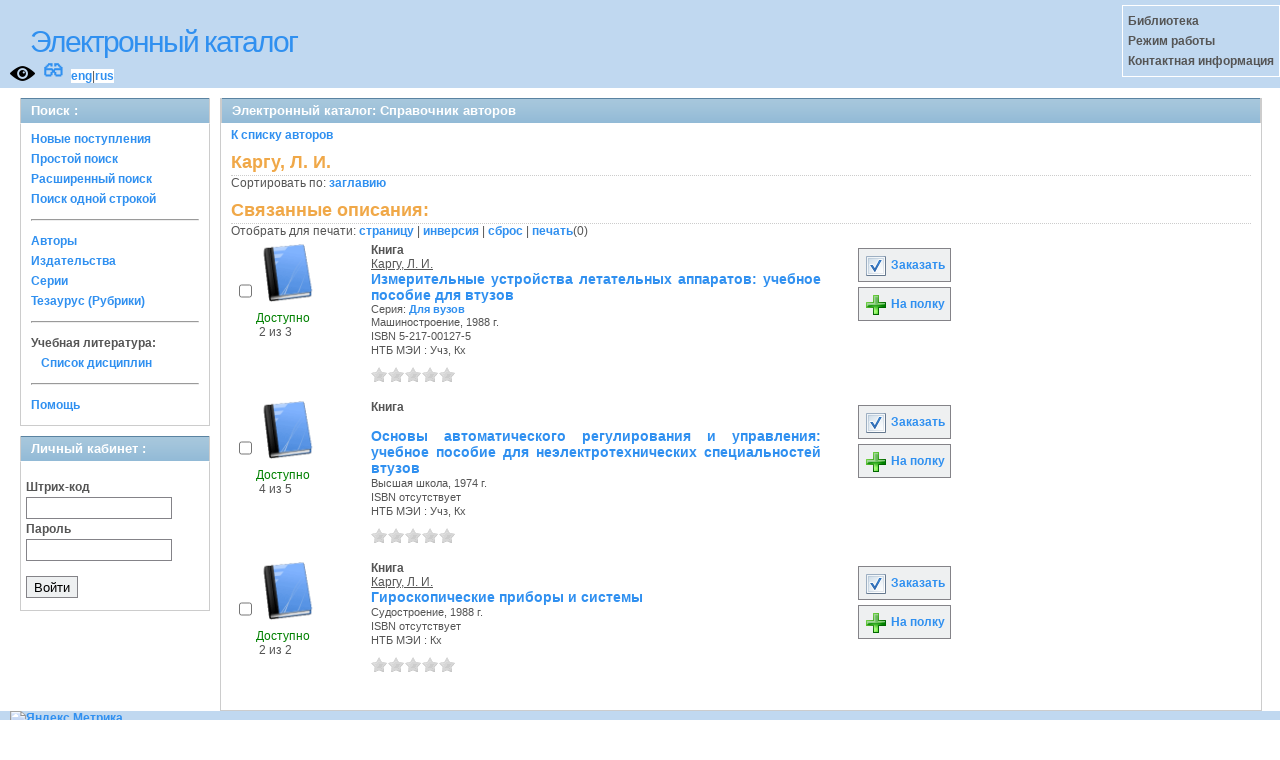

--- FILE ---
content_type: text/html; charset=UTF-8
request_url: https://opac.mpei.ru/OpacUnicode/app/webroot/index.php?url=/auteurs/view/id:43540/source:default
body_size: 5549
content:
<!DOCTYPE html>
<html>
<head>
	<meta http-equiv="Content-Type" content="text/html; charset=utf-8" />	<title>
		Электронный каталог -Справочник авторов- Absopac	</title>
	<link href="/OpacUnicode/app/webroot/favicon.ico" type="image/x-icon" rel="icon" /><link href="/OpacUnicode/app/webroot/favicon.ico" type="image/x-icon" rel="shortcut icon" /><link rel="stylesheet" type="text/css" href="/OpacUnicode/app/webroot/css/cake.generic.my.css" /><link rel="stylesheet" type="text/css" href="/OpacUnicode/app/webroot/css/style.css" /><link rel="stylesheet" type="text/css" href="/OpacUnicode/app/webroot/css/tables.css" /><link rel="stylesheet" type="text/css" href="/OpacUnicode/app/webroot/css/print.css" /><link rel="stylesheet" type="text/css" href="/OpacUnicode/app/webroot/css/search_forms.css" /><script type="text/javascript" src="/OpacUnicode/app/webroot/js/jquery.min.js"></script>
	<script type="text/javascript" src="/OpacUnicode/app/webroot/js/jquery.form.min.js"></script>
	<script type="text/javascript" src="/OpacUnicode/app/webroot/js/rating/jquery.rating.js"></script>
	<link rel="stylesheet" type="text/css" href="/OpacUnicode/app/webroot/css/jquery.rating.css" />
	<link rel="stylesheet" type="text/css" href="/OpacUnicode/app/webroot/css/booklist.css" />
	<script type="text/javascript" src="/OpacUnicode/app/webroot/js/jquery.paginate.js"></script><script type="text/javascript" src="http://vkontakte.ru/js/api/share.js?5"></script><script type="text/javascript" src="/OpacUnicode/app/webroot/js/img.js"></script></head>
<body><div id="wrap">

	<div id="header">
		<div style="float: left;">
			<h1><a href="#">Электронный каталог</a></h1>
			<a href="/OpacUnicode/app/webroot/index.php?url=/stylelayout"><img src="/OpacUnicode/app/webroot/img/visible.png" style="width: 25px; margin: 2px 0 2px 10px; float: left;" title="Версия для слабовидящих" alt="" /></a><div style="float: left; font-size: 20px;margin: 2px 8px;"><a href="/OpacUnicode/app/webroot/index.php?url=/zoom" title="Масштаб 200% / нормальный">&#128083;</a></div>			<div class="languages" style="margin-top: 10px; float: left; background-color:#FFFFFF;">
				<a href="/OpacUnicode/app/webroot/index.php?url=/languages/switchLanguage/lang:eng">eng</a>|<a href="/OpacUnicode/app/webroot/index.php?url=/languages/switchLanguage/lang:rus">rus</a>		 	</div>
		</div>
		<div class="box"><strong>
Библиотека<br>
Режим работы<br>
Контактная информация<br>
</strong></div>
	</div>
	
	<div id="content">
	
		<div id="left">
			<h2>Поиск : </h2>
			<div class="box"><ul>

	<li><a href="/OpacUnicode/app/webroot/index.php?url=/books/new_arrivals/">Новые поступления</a></li>

			<li><a href="/OpacUnicode/app/webroot/index.php?url=/SearchForms/index/1">Простой поиск</a></li>
	

			<li><a href="/OpacUnicode/app/webroot/index.php?url=/SearchForms/index/2">Расширенный поиск</a></li>
	
			<li><a href="/OpacUnicode/app/webroot/index.php?url=/SearchForms/search">Поиск одной строкой</a></li>
	
	
	
	<li class="general-menu-separator"><hr/></li>
	<li><a href="/OpacUnicode/app/webroot/index.php?url=/auteurs">Авторы</a></li>
	<li><a href="/OpacUnicode/app/webroot/index.php?url=/editeurs">Издательства</a></li>
	<li><a href="/OpacUnicode/app/webroot/index.php?url=/collections">Серии</a></li>
	<li><a href="/OpacUnicode/app/webroot/index.php?url=/Matieres">Тезаурус (Рубрики)</a></li>
	

	

	

    <li class="general-menu-separator"><hr/></li>
    <li>
        <span class="ko-menu-label">Учебная литература:</span>
        <ul></ul>                <ul><li><a href="/OpacUnicode/app/webroot/index.php?url=/Matieres/disciplines">Список дисциплин</a></li></ul>
            </li>

	

	<li class="general-menu-separator"><hr/></li>
	
		
					
			<li><a href="/OpacUnicode/app/webroot/index.php?url=/help/index/">Помощь</a></li>
		</ul></div>
<h2>Личный кабинет : </h2>
			<div class="box"><div class="loginForm">
    <form action="/OpacUnicode/app/webroot/index.php?url=/users/login" target="_blank" style="text-align:left" id="UserLoginForm" method="post" accept-charset="utf-8"><div style="display:none;"><input type="hidden" name="_method" value="POST" /></div><label for="UserCodbarU">Штрих-код</label><input name="data[User][CodbarU]" type="text" maxlength="40" id="UserCodbarU" /><br/><label for="UserMotPasse">Пароль</label><input type="password" name="data[User][MotPasse]" id="UserMotPasse" /><div class="buttons"><div class="submit"><input type="submit" value="Войти" /></div></div></form></div></div>
			
			
		</div>
		
		<div id="right">
			<div class="contentleft">
				<h2>Электронный каталог: Справочник авторов</h2>
				<div class="contentleftbox"><a href="/OpacUnicode/app/webroot/index.php?url=/auteurs">К списку авторов</a><h3>Каргу, Л. И.</h3>
Сортировать по: <a href="/OpacUnicode/app/webroot/index.php?url=/auteurs/view/id:43540/source:default/order:title">заглавию</a><br /><div class="related">
	<h3>Связанные описания:</h3>
		<script type="text/javascript">
//<![CDATA[

		ids_print = [];
		
		function add_print(item){
			change_print($(item).attr('name'));
		}
		
		function print_all() {
			$('input[id*="printed_"][type="checkbox"]').each(function(){
				id = parseInt($(this).attr('name'));
				if($.inArray(id, ids_print) == -1 ){
					ids_print.push(id);
				}
			});
			$('input[id*="printed_"]').attr('checked','true');
			$('#count_print').text(ids_print.length);
		};
		
		function change_print(id){
			id = parseInt(id);
			if($.inArray(id, ids_print) > -1 ){
				ids_print.splice($.inArray(id, ids_print), 1);
			}else{
				if(ids_print.length >= 50){
					alert('Максимально доступно документов для печати: 50');
					return;
				}
				ids_print.push(id);
			}
			$('#count_print').text(ids_print.length);
		}
		
		function invert_print(){
			$('input[id*="printed_"][type="checkbox"]').each(function(){
				this.checked = !this.checked;
				change_print($(this).attr('name'));
			});
		};
		
		function reset(){
			ids_print = [];
			$('input[id*="printed_"][type="checkbox"]').each(function(){
				this.checked = false;
			});
			$('#count_print').text(ids_print.length);
		}
		
		function print() {
			if(ids_print.length == 0){
				alert('Нет выбранныx записей');
				return;
			}
			if(ids_print.length >50){
				alert('Максимально доступно документов для печати: 50');
				return;
			}
			var ids = ids_print.join(',');
			reset();
			link = '/OpacUnicode/app/webroot/index.php?url=/Books/print_books/';
			window.open('/OpacUnicode/app/webroot/index.php?url=/Books/print_books/'+ids);
		};
//]]>
</script><div class="printmenu">Отобрать для печати: <a href="javascript:print_all();">страницу</a> | <a href="javascript:invert_print();">инверсия</a> | <a href="javascript:reset();">сброс</a> | <a href="javascript:print()">печать</a>(<span id="count_print">0</span>)</div>        <script type="text/javascript">
            // Сохранение строки навигации при прокрутке страницы
            window.onscroll = window.onresize = function(){
    
                var bookList = document.getElementById('BookListWrapper');
                var paginator = document.getElementById('pagination_top');
    
                //  Если блок с книгами уплыл за верхнюю границу,
                //  фиксируем навигатор
                if (bookList.getBoundingClientRect().top < 0){
    
                    var bLeft;
    
                    paginator.className += / fixedJPaginate/.test(paginator.className) ? '' : ' fixedJPaginate';
                    paginator.style.width = bookList.clientWidth - parseInt(paginator.style.paddingLeft) + 'px';
                    paginator.style.left  = (bLeft = bookList.getBoundingClientRect().left) < 0 ? '0' : bLeft + 'px';
    
                }
                else{
    
                    paginator.className = paginator.className.replace(' fixedJPaginate', '');
    
                    with (paginator.style) width = left = '';
    
                }
    
            }
        </script>
        <div id='pagination_top'></div><div class="paging">
	<link rel="stylesheet" type="text/css" href="/OpacUnicode/app/webroot/css/jquery.paginate.css" /></div>
<div id="progres" style="margin-left:75px;margin-top: 20px;display:none;">
<img src="http://opac.mpei.ru/OpacUnicode/app/webroot/img//progress.gif">
</div><div class="BookListWrapper" id="BookListWrapper">	<div class="bookslist">
		<div class="bookitem">
		<div class="bookcover">
			<div class="bookinput">
          		<input type="hidden" name="160595" id="printed_160595_" value="0" /><input type="checkbox" name="160595" onClick="javascript:add_print(this)" id="printed_160595" value="1" />			</div>
      		<div class="bookpicture">
        		<img src="/OpacUnicode/app/webroot/img/doctypes/1.gif" class="img_small" alt="" />				<br/>
				<span class="noexmp"><span class="exmpavailable">Доступно</span><br><span class="exmpcount">&nbsp;2 из 3</span></span>			</div>
		</div>
		<div class="bookdetails">
          <b>Книга</b><br/><a href="/OpacUnicode/app/webroot/index.php?url=/auteurs/view/id:43540/source:default" title="Каргу, Л. И." class="full-card-top-link">Каргу, Л. И.</a><br/>
<a class="big1" title="Измерительные устройства летательных аппаратов: учебное пособие для втузов" href="/OpacUnicode/app/webroot/index.php?url=/notices/index/IdNotice:160595/Source:default">
Измерительные устройства летательных аппаратов: учебное пособие для втузов</a><br/>
<small>
	<div>Серия: <a href="/OpacUnicode/app/webroot/index.php?url=/collections/view/id:2168/source:default" title="Для вузов" class="">Для вузов</a></div>Машиностроение, 1988 г.<br/>ISBN 5-217-00127-5<br/>НТБ МЭИ : Учз, Кх<br /></small>
<div style="clear: right; display: block;">
	<div id="rating160595"><form action="/OpacUnicode/app/webroot/index.php?url=/ratings/add" id="form160595" update="rating160595" method="post" accept-charset="utf-8"><div style="display:none;"><input type="hidden" name="_method" value="POST" /></div><script type="text/javascript">
//<![CDATA[
jQuery('#form160595').submit( function() { jQuery('#form160595').ajaxSubmit({beforeSend:function(request) {request.setRequestHeader('X-Update', 'rating160595');}, success:function(data, textStatus) {jQuery('#rating160595').html(data);}, async:true, type:'post', url:'/OpacUnicode/app/webroot/index.php?url=/ratings/add'}); return false;});
//]]>
</script><input name="star[160595]"  disabled="disabled" type="radio" class="star" value="1" /><input name="star[160595]"  disabled="disabled" type="radio" class="star" value="2" /><input name="star[160595]"  disabled="disabled" type="radio" class="star" value="3" /><input name="star[160595]"  disabled="disabled" type="radio" class="star" value="4" /><input name="star[160595]"  disabled="disabled" type="radio" class="star" value="5" /></form></div></div>
<br style="line-height: 1.5em;"/>
	<br style="line-height: 1em;"/>        </div>
        <div class="bookbuttons">
           
<p class="button">
  <a title="Добавить издание в пул заказов" href="/OpacUnicode/app/webroot/index.php?url=/books/reserve/IdNotice:160595/Source:default">
    <img border="0" 
		 title="Добавть издание в пул заказов" 
		 alt="Заказать" 
		 src="http://opac.mpei.ru/OpacUnicode/app/webroot/img/book_reserv.png"/>
    Заказать  </a>
</p>

<p class="button">
  <a title="Поместить это издание на мою книжную полку" href="/OpacUnicode/app/webroot/index.php?url=/user_card/addbook/IdNotice:160595/Source:default">
    <img border="0" 
		 title="Поместить это издание на мою книжную полку" 
		 alt="На полку" 
		 src="http://opac.mpei.ru/OpacUnicode/app/webroot/img/book_add.png"/>
    На полку  </a>
</p>

<div id="vk_160595">
</div>
	<script type="text/javascript"><!--
		jQuery('.BookList').ready(function() {
		var button = VK.Share.button({"url":"http:\/\/opac.mpei.ru\/OpacUnicode\/app\/webroot\/index.php?url=\/notices\/index\/IdNotice:160595\/Source:default","title":"\u0418\u0437\u043c\u0435\u0440\u0438\u0442\u0435\u043b\u044c\u043d\u044b\u0435 \u0443\u0441\u0442\u0440\u043e\u0439\u0441\u0442\u0432\u0430 \u043b\u0435\u0442\u0430\u0442\u0435\u043b\u044c\u043d\u044b\u0445 \u0430\u043f\u043f\u0430\u0440\u0430\u0442\u043e\u0432: \u0443\u0447\u0435\u0431\u043d\u043e\u0435 \u043f\u043e\u0441\u043e\u0431\u0438\u0435 \u0434\u043b\u044f \u0432\u0442\u0443\u0437\u043e\u0432","description":null},{type: "round", text: "Сохранить"});
		jQuery('#vk_160595').html(button);
	});
	//--></script>
        </div>
	</div>
	<div class="bookitem">
		<div class="bookcover">
			<div class="bookinput">
          		<input type="hidden" name="163831" id="printed_163831_" value="0" /><input type="checkbox" name="163831" onClick="javascript:add_print(this)" id="printed_163831" value="1" />			</div>
      		<div class="bookpicture">
        		<img src="/OpacUnicode/app/webroot/img/doctypes/1.gif" class="img_small" alt="" />				<br/>
				<span class="noexmp"><span class="exmpavailable">Доступно</span><br><span class="exmpcount">&nbsp;4 из 5</span></span>			</div>
		</div>
		<div class="bookdetails">
          <b>Книга</b><br/><br/>
<a class="big1" title="Основы автоматического регулирования и управления: учебное пособие для неэлектротехнических специальностей втузов" href="/OpacUnicode/app/webroot/index.php?url=/notices/index/IdNotice:163831/Source:default">
Основы автоматического регулирования и управления: учебное пособие для неэлектротехнических специальностей втузов</a><br/>
<small>
	Высшая школа, 1974 г.<br/>ISBN отсутствует<br/>НТБ МЭИ : Учз, Кх<br /></small>
<div style="clear: right; display: block;">
	<div id="rating163831"><form action="/OpacUnicode/app/webroot/index.php?url=/ratings/add" id="form163831" update="rating163831" method="post" accept-charset="utf-8"><div style="display:none;"><input type="hidden" name="_method" value="POST" /></div><script type="text/javascript">
//<![CDATA[
jQuery('#form163831').submit( function() { jQuery('#form163831').ajaxSubmit({beforeSend:function(request) {request.setRequestHeader('X-Update', 'rating163831');}, success:function(data, textStatus) {jQuery('#rating163831').html(data);}, async:true, type:'post', url:'/OpacUnicode/app/webroot/index.php?url=/ratings/add'}); return false;});
//]]>
</script><input name="star[163831]"  disabled="disabled" type="radio" class="star" value="1" /><input name="star[163831]"  disabled="disabled" type="radio" class="star" value="2" /><input name="star[163831]"  disabled="disabled" type="radio" class="star" value="3" /><input name="star[163831]"  disabled="disabled" type="radio" class="star" value="4" /><input name="star[163831]"  disabled="disabled" type="radio" class="star" value="5" /></form></div></div>
<br style="line-height: 1.5em;"/>
	<br style="line-height: 1em;"/>        </div>
        <div class="bookbuttons">
           
<p class="button">
  <a title="Добавить издание в пул заказов" href="/OpacUnicode/app/webroot/index.php?url=/books/reserve/IdNotice:163831/Source:default">
    <img border="0" 
		 title="Добавть издание в пул заказов" 
		 alt="Заказать" 
		 src="http://opac.mpei.ru/OpacUnicode/app/webroot/img/book_reserv.png"/>
    Заказать  </a>
</p>

<p class="button">
  <a title="Поместить это издание на мою книжную полку" href="/OpacUnicode/app/webroot/index.php?url=/user_card/addbook/IdNotice:163831/Source:default">
    <img border="0" 
		 title="Поместить это издание на мою книжную полку" 
		 alt="На полку" 
		 src="http://opac.mpei.ru/OpacUnicode/app/webroot/img/book_add.png"/>
    На полку  </a>
</p>

<div id="vk_163831">
</div>
	<script type="text/javascript"><!--
		jQuery('.BookList').ready(function() {
		var button = VK.Share.button({"url":"http:\/\/opac.mpei.ru\/OpacUnicode\/app\/webroot\/index.php?url=\/notices\/index\/IdNotice:163831\/Source:default","title":"\u041e\u0441\u043d\u043e\u0432\u044b \u0430\u0432\u0442\u043e\u043c\u0430\u0442\u0438\u0447\u0435\u0441\u043a\u043e\u0433\u043e \u0440\u0435\u0433\u0443\u043b\u0438\u0440\u043e\u0432\u0430\u043d\u0438\u044f \u0438 \u0443\u043f\u0440\u0430\u0432\u043b\u0435\u043d\u0438\u044f: \u0443\u0447\u0435\u0431\u043d\u043e\u0435 \u043f\u043e\u0441\u043e\u0431\u0438\u0435 \u0434\u043b\u044f \u043d\u0435\u044d\u043b\u0435\u043a\u0442\u0440\u043e\u0442\u0435\u0445\u043d\u0438\u0447\u0435\u0441\u043a\u0438\u0445 \u0441\u043f\u0435\u0446\u0438\u0430\u043b\u044c\u043d\u043e\u0441\u0442\u0435\u0439 \u0432\u0442\u0443\u0437\u043e\u0432","description":null},{type: "round", text: "Сохранить"});
		jQuery('#vk_163831').html(button);
	});
	//--></script>
        </div>
	</div>
	<div class="bookitem">
		<div class="bookcover">
			<div class="bookinput">
          		<input type="hidden" name="225800" id="printed_225800_" value="0" /><input type="checkbox" name="225800" onClick="javascript:add_print(this)" id="printed_225800" value="1" />			</div>
      		<div class="bookpicture">
        		<img src="/OpacUnicode/app/webroot/img/doctypes/1.gif" class="img_small" alt="" />				<br/>
				<span class="noexmp"><span class="exmpavailable">Доступно</span><br><span class="exmpcount">&nbsp;2 из 2</span></span>			</div>
		</div>
		<div class="bookdetails">
          <b>Книга</b><br/><a href="/OpacUnicode/app/webroot/index.php?url=/auteurs/view/id:43540/source:default" title="Каргу, Л. И." class="full-card-top-link">Каргу, Л. И.</a><br/>
<a class="big1" title="Гироскопические приборы и системы" href="/OpacUnicode/app/webroot/index.php?url=/notices/index/IdNotice:225800/Source:default">
Гироскопические приборы и системы</a><br/>
<small>
	Судостроение, 1988 г.<br/>ISBN отсутствует<br/>НТБ МЭИ : Кх<br /></small>
<div style="clear: right; display: block;">
	<div id="rating225800"><form action="/OpacUnicode/app/webroot/index.php?url=/ratings/add" id="form225800" update="rating225800" method="post" accept-charset="utf-8"><div style="display:none;"><input type="hidden" name="_method" value="POST" /></div><script type="text/javascript">
//<![CDATA[
jQuery('#form225800').submit( function() { jQuery('#form225800').ajaxSubmit({beforeSend:function(request) {request.setRequestHeader('X-Update', 'rating225800');}, success:function(data, textStatus) {jQuery('#rating225800').html(data);}, async:true, type:'post', url:'/OpacUnicode/app/webroot/index.php?url=/ratings/add'}); return false;});
//]]>
</script><input name="star[225800]"  disabled="disabled" type="radio" class="star" value="1" /><input name="star[225800]"  disabled="disabled" type="radio" class="star" value="2" /><input name="star[225800]"  disabled="disabled" type="radio" class="star" value="3" /><input name="star[225800]"  disabled="disabled" type="radio" class="star" value="4" /><input name="star[225800]"  disabled="disabled" type="radio" class="star" value="5" /></form></div></div>
<br style="line-height: 1.5em;"/>
	<br style="line-height: 1em;"/>        </div>
        <div class="bookbuttons">
           
<p class="button">
  <a title="Добавить издание в пул заказов" href="/OpacUnicode/app/webroot/index.php?url=/books/reserve/IdNotice:225800/Source:default">
    <img border="0" 
		 title="Добавть издание в пул заказов" 
		 alt="Заказать" 
		 src="http://opac.mpei.ru/OpacUnicode/app/webroot/img/book_reserv.png"/>
    Заказать  </a>
</p>

<p class="button">
  <a title="Поместить это издание на мою книжную полку" href="/OpacUnicode/app/webroot/index.php?url=/user_card/addbook/IdNotice:225800/Source:default">
    <img border="0" 
		 title="Поместить это издание на мою книжную полку" 
		 alt="На полку" 
		 src="http://opac.mpei.ru/OpacUnicode/app/webroot/img/book_add.png"/>
    На полку  </a>
</p>

<div id="vk_225800">
</div>
	<script type="text/javascript"><!--
		jQuery('.BookList').ready(function() {
		var button = VK.Share.button({"url":"http:\/\/opac.mpei.ru\/OpacUnicode\/app\/webroot\/index.php?url=\/notices\/index\/IdNotice:225800\/Source:default","title":"\u0413\u0438\u0440\u043e\u0441\u043a\u043e\u043f\u0438\u0447\u0435\u0441\u043a\u0438\u0435 \u043f\u0440\u0438\u0431\u043e\u0440\u044b \u0438 \u0441\u0438\u0441\u0442\u0435\u043c\u044b","description":null},{type: "round", text: "Сохранить"});
		jQuery('#vk_225800').html(button);
	});
	//--></script>
        </div>
	</div>
<script type="text/javascript">
//<![CDATA[

	jQuery('.star').rating({ 
  		callback: function(value, link){ 
  			if(value == '') return;
  			if (confirm('Поставить оценку '+value+'?')) {
    			jQuery(this.form).find('input.star').rating('readOnly', true); 
    			jQuery(this.form).submit();
  			}else{
  				jQuery(this.form).find('input.star').rating('select', '');
  			}
 		 } 
	});
//]]>
</script>    </div>
</div>
</div></div>
			</div>
		</div>
                                <!-- Yandex.Metrika informer -->
<a href="https://metrika.yandex.ru/stat/?id=24818810&amp;from=informer"
target="_blank" rel="nofollow"><img src="https://informer.yandex.ru/informer/24818810/3_1_FFFFFFFF_EFEFEFFF_0_pageviews"
style="width:88px; height:31px; border:0;" alt="Яндекс.Метрика" title="Яндекс.Метрика: данные за сегодня (просмотры, визиты и уникальные посетители)" class="ym-advanced-informer" data-cid="24818810" data-lang="ru" /></a>
<!-- /Yandex.Metrika informer -->

<!-- Yandex.Metrika counter -->
<script type="text/javascript" >
   (function(m,e,t,r,i,k,a){m[i]=m[i]||function(){(m[i].a=m[i].a||[]).push(arguments)};
   m[i].l=1*new Date();k=e.createElement(t),a=e.getElementsByTagName(t)[0],k.async=1,k.src=r,a.parentNode.insertBefore(k,a)})
   (window, document, "script", "https://mc.yandex.ru/metrika/tag.js", "ym");

   ym(24818810, "init", {
        clickmap:true,
        trackLinks:true,
        accurateTrackBounce:true
   });
</script>
<noscript><div><img src="https://mc.yandex.ru/watch/24818810" style="position:absolute; left:-9999px;" alt="" /></div></noscript>
<!-- /Yandex.Metrika counter -->	</div>
	
</div>
<div style="clear: both;"></div>
<div id="footer">
	&copy; Все права защищены 	<a href="http://www.libermedia.ru" target="_blank">
		ООО "Компания Либэр"	</a>, 2009 - 2026&nbsp; v.20.205</div>
<div>
</div>
</body>
</html>
